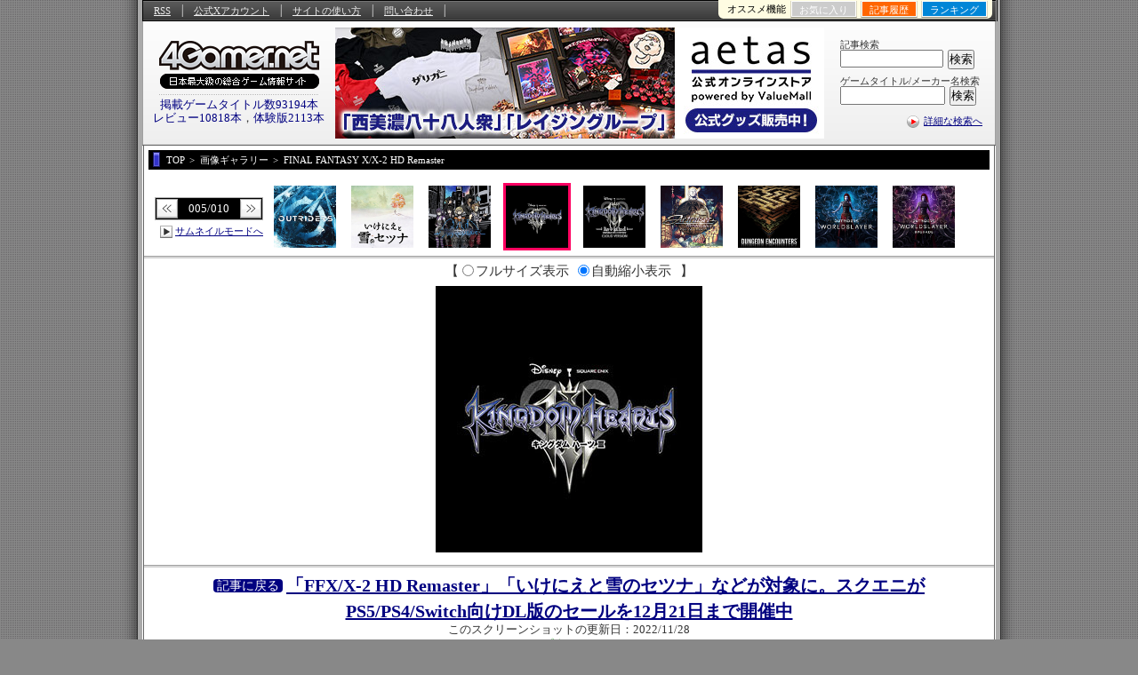

--- FILE ---
content_type: text/html
request_url: https://www.4gamer.net/games/284/G028474/20221128076/screenshot.html?num=003
body_size: 12596
content:
<!DOCTYPE html>
<html lang="ja">
<head>
<meta charset="EUC-JP">
<meta http-equiv="content-language" content="ja" />
<meta http-equiv="content-style-type" content="text/css" />
<meta http-equiv="content-script-type" content="text/javascript" />
<!-- META -->
<meta name="robots" content="index, follow" />
<meta name="bingbot" content="index, follow, max-snippet:-1, max-image-preview:large, max-video-preview:-1" />
<meta name="googlebot" content="index, follow, max-snippet:-1, max-image-preview:large, max-video-preview:-1" />
<meta name="author" content="Aetas Inc." />
<link rel="alternate" type="application/rss+xml" title="4Gamer.net" href="https://www.4gamer.net/rss/index.xml">
<link rev="made" href="https://www.4gamer.net/secure/mail/form.php" />
<meta name="referrer" content="unsafe-url">
<meta property="og:locale" content="ja_JP">
<meta property="og:site_name" content="4Gamer.net">
<!-- META -->
<!-- MEDIA -->
<script type="text/javascript">
libLAYOUT={
	Version: "1.0",
	target: 'SS_NEWS',
	'SS_NEWS': {
		default:{
		 },
		pc:{},
	},
	Library: "libLAYOUT",
}
</script>
<!-- COMMON LAYOUT MANAGER -->
<script type="text/javascript">
manageLAYOUT={
	Version: "1.0",
	manage: {
		'APPENDLINK': {
			'記事下バナー_HW' :{status:'active',cond_count:'force',adservice:'polymorphic',adsite:'SP4G',ad:'7fef93dd2ebc6e6296b2eaedbb4bad11'},
			'記事下バナー_CS' :{status:'off',cond_count:'default',adservice:'polymorphic',adsite:'SP4G',ad:'7fef93dd2ebc6e623476537f6bf69269'},
			'記事下バナー_SP' :{status:'off',cond_count:'default',adservice:'polymorphic',adsite:'SP4G',ad:'7fef93dd2ebc6e62e566cac0e2d57598'},
			'記事下バナー_PC' :{status:'off',cond_count:'default',adservice:'polymorphic',adsite:'SP4G',ad:'7fef93dd2ebc6e62906dcd8428c5c023'},
			'記事下バナー_ALL' :{status:'active',cond_count:'force',adservice:'polymorphic',adsite:'SP4G',ad:'7fef93dd2ebc6e626c7758a01b0c63da'}
		},
		'DISCOVERYBOX': {
			'SP記事下ディスカバリー・ボックス' :{status:'off',cond_count:'default',adservice:'polymorphic',adsite:'SP4G',ad:'9a1a06fad6e4002bf25c656826d40d87'},
			'SP記事下ディスカバリー・ボックス_02' :{status:'off',cond_count:'default',adservice:'polymorphic',adsite:'SP4G',ad:'9a1a06fad6e4002b820407f5344db526'}
		}
	},
	Library: "manageLAYOUT",
}
</script>

<link rel="stylesheet" type="text/css" media="screen,print" href="/css/common_screenshot.css" />
<meta http-equiv="X-UA-Compatible" content="IE=edge"/>
<script type="text/javascript" src="https://img.polymorphicads.jp/api/polyAds.js"></script>
<script language='javascript'>
try{
	if( navigator.userAgent.indexOf('PlayStation 4')  > -1){
		document.writeln('<meta name="viewport" content="width=1024,initial-scale=1.00" />');
	}
	if( navigator.userAgent.match(/(iPad|iPhone|Android)/) ){
		document.writeln('<link rel="stylesheet" type="text/css" media="screen,print" href="/css/PC-device_autofit.css" />');
	}
}catch(e){
	;
}
</script>

<script type="text/javascript" src="/js/4g.js"></script>
<script language="javascript" type="text/javascript">
// SS BUILD META
manageSS={
	Version: "1.0",
	template_version: "V2",
	meta_control: "SSI AUTOGEN",
	media:"NEWS",
	id:"20221128076",
	path:"/games/284/G028474/20221128076/",
	base_url:"https://www.4gamer.net/games/284/G028474/20221128076/",
	url:"https://www.4gamer.net/games/284/G028474/20221128076/screenshot.html",
	utf8_encode:{
		meta_title: "%E3%80%8CFFX%2FX-2%20HD%20Remaster%E3%80%8D%E3%80%8C%E3%81%84%E3%81%91%E3%81%AB%E3%81%88%E3%81%A8%E9%9B%AA%E3%81%AE%E3%82%BB%E3%83%84%E3%83%8A%E3%80%8D%E3%81%AA%E3%81%A9%E3%81%8C%E5%AF%BE%E8%B1%A1%E3%81%AB%E3%80%82%E3%82%B9%E3%82%AF%E3%82%A8%E3%83%8B%E3%81%8CPS5%2FPS4%2FSwitch%E5%90%91%E3%81%91DL%E7%89%88%E3%81%AE%E3%82%BB%E3%83%BC%E3%83%AB%E3%82%9212%E6%9C%8821%E6%97%A5%E3%81%BE%E3%81%A7%E9%96%8B%E5%82%AC%E4%B8%AD",
		meta_rawtitle: "%E3%80%8CFFX%2FX-2%20HD%20Remaster%E3%80%8D%E3%80%8C%E3%81%84%E3%81%91%E3%81%AB%E3%81%88%E3%81%A8%E9%9B%AA%E3%81%AE%E3%82%BB%E3%83%84%E3%83%8A%E3%80%8D%E3%81%AA%E3%81%A9%E3%81%8C%E5%AF%BE%E8%B1%A1%E3%81%AB%E3%80%82%E3%82%B9%E3%82%AF%E3%82%A8%E3%83%8B%E3%81%8CPS5%2FPS4%2FSwitch%E5%90%91%E3%81%91DL%E7%89%88%E3%81%AE%E3%82%BB%E3%83%BC%E3%83%AB%E3%82%9212%E6%9C%8821%E6%97%A5%E3%81%BE%E3%81%A7%E9%96%8B%E5%82%AC%E4%B8%AD",
		title: "%E3%80%8CFFX%2FX-2%20HD%20Remaster%E3%80%8D%E3%80%8C%E3%81%84%E3%81%91%E3%81%AB%E3%81%88%E3%81%A8%E9%9B%AA%E3%81%AE%E3%82%BB%E3%83%84%E3%83%8A%E3%80%8D%E3%81%AA%E3%81%A9%E3%81%8C%E5%AF%BE%E8%B1%A1%E3%81%AB%E3%80%82%E3%82%B9%E3%82%AF%E3%82%A8%E3%83%8B%E3%81%8CPS5%2FPS4%2FSwitch%E5%90%91%E3%81%91DL%E7%89%88%E3%81%AE%E3%82%BB%E3%83%BC%E3%83%AB%E3%82%9212%E6%9C%8821%E6%97%A5%E3%81%BE%E3%81%A7%E9%96%8B%E5%82%AC%E4%B8%AD",
		meta_keywords: "%E7%94%BB%E5%83%8F%E3%82%AE%E3%83%A3%E3%83%A9%E3%83%AA%E3%83%BC%3A10%E6%9E%9A%20%2C%20%E8%A8%98%E4%BA%8B%E7%A8%AE%E5%88%A5%3A%E3%83%8B%E3%83%A5%E3%83%BC%E3%82%B9%20%2C%20%E8%A8%98%E4%BA%8B%E7%A8%AE%E5%88%A5%3A%E3%82%BB%E3%83%BC%E3%83%AB%E6%83%85%E5%A0%B1%20%2C%20%E6%8E%B2%E8%BC%89%E6%97%A5%3A2022%2F11%2F28%2018%3A45%20%2C%20%E3%83%97%E3%83%A9%E3%83%83%E3%83%88%E3%83%95%E3%82%A9%E3%83%BC%E3%83%A0%3APS5%20%2C%20%E3%83%97%E3%83%A9%E3%83%83%E3%83%88%E3%83%95%E3%82%A9%E3%83%BC%E3%83%A0%3APS4%20%2C%20%E3%83%97%E3%83%A9%E3%83%83%E3%83%88%E3%83%95%E3%82%A9%E3%83%BC%E3%83%A0%3ANintendo%20Switch%20%2C%20%E3%82%B8%E3%83%A3%E3%83%B3%E3%83%AB%3ARPG%20%2C%20PS4%3AFINAL%20FANTASY%20X%2FX-2%20HD%20Remaster%20%2C%20Nintendo%20Switch%3AFINAL%20FANTASY%20X%2FX-2%20HD%20Remaster%20%2C%20PS5%3AOUTRIDERS%20%2C%20PS4%3AOUTRIDERS%20%2C%20PS4%3A%E3%81%84%E3%81%91%E3%81%AB%E3%81%88%E3%81%A8%E9%9B%AA%E3%81%AE%E3%82%BB%E3%83%84%E3%83%8A%20%2C%20FF10%20HD%20%2C%20FFX%20HD%20%2C%20FINAL%20FANTASY%20X%20%2C%20FINALFANTASYX%20%2C%20FINALFANTASY%20X%20%2C%20%E3%82%B7%E3%83%AA%E3%83%BC%E3%82%BA%3A%E3%83%95%E3%82%A1%E3%82%A4%E3%83%8A%E3%83%AB%E3%83%95%E3%82%A1%E3%83%B3%E3%82%BF%E3%82%B8%E3%83%BC%20%2C%20%E7%B7%A8%E9%9B%86%E9%83%A8%3A%E7%B0%97%E5%B3%B6",
	},
	meta: {
		author: "Aetas Inc.",
		help: "http://www.4gamer.net/words/004/W00464/",
	},
	twitter: {
		card: "summary_large_image",
		site: "@4GamerNews",
		type: "article",
	},
	screenshot:[
{	num:"001",	file:"001.jpg",	tnfile:"001.jpg",	width:"1200",	height:"630",	size:"220KB",	date:"2022/11/28",},
{	num:"010",	file:"010.jpg",	tnfile:"010.jpg",	width:"300",	height:"300",	size:"87KB",	date:"2022/11/28",},
{	num:"005",	file:"005.jpg",	tnfile:"005.jpg",	width:"300",	height:"300",	size:"41KB",	date:"2022/11/28",},
{	num:"006",	file:"006.jpg",	tnfile:"006.jpg",	width:"300",	height:"300",	size:"81KB",	date:"2022/11/28",},
{	num:"003",	file:"003.jpg",	tnfile:"003.jpg",	width:"300",	height:"300",	size:"37KB",	date:"2022/11/28",},
{	num:"004",	file:"004.jpg",	tnfile:"004.jpg",	width:"300",	height:"300",	size:"43KB",	date:"2022/11/28",},
{	num:"007",	file:"007.jpg",	tnfile:"007.jpg",	width:"300",	height:"300",	size:"89KB",	date:"2022/11/28",},
{	num:"008",	file:"008.jpg",	tnfile:"008.jpg",	width:"300",	height:"300",	size:"62KB",	date:"2022/11/28",},
{	num:"011",	file:"011.jpg",	tnfile:"011.jpg",	width:"300",	height:"300",	size:"74KB",	date:"2022/11/28",},
{	num:"012",	file:"012.jpg",	tnfile:"012.jpg",	width:"300",	height:"300",	size:"77KB",	date:"2022/11/28",}
	],
	Library: "manageSS",
}
</script>


<!-- AUTOGEN(003) -->
<title>画像ギャラリー No.003 | 「FFX/X-2 HD Remaster」「いけにえと雪のセツナ」などが対象に。スクエニがPS5/PS4/Switch向けDL版のセールを12月21日まで開催中</title>
<link rel="canonical" href="https://www.4gamer.net/games/284/G028474/20221128076/screenshot.html?num=003">
<meta name="description" content="コンテンツの拡大画像 No.003 | 「FFX/X-2 HD Remaster」「いけにえと雪のセツナ」などが対象に。スクエニがPS5/PS4/Switch向けDL版のセールを12月21日まで開催中">
<meta name="keywords" content="記事種別: 拡大画像 , 画像ギャラリー: No.003 , 記事種別:ニュース , 記事種別:セール情報 , 掲載日:2022/11/28 18:45 , プラットフォーム:PS5 , プラットフォーム:PS4 , プラットフォーム:Nintendo Switch , ジャンル:RPG , PS4:FINAL FANTASY X/X-2 HD Remaster , Nintendo Switch:FINAL FANTASY X/X-2 HD Remaster , PS5:OUTRIDERS , PS4:OUTRIDERS , PS4:いけにえと雪のセツナ , FF10 HD , FFX HD , FINAL FANTASY X , FINALFANTASYX , FINALFANTASY X , シリーズ:ファイナルファンタジー , 編集部:簗島">
<meta property="og:type" content="article">
<meta property="og:url" content="https://www.4gamer.net/games/284/G028474/20221128076/screenshot.html?num=003">
<meta property="og:title" content="画像ギャラリー No.003 | 「FFX/X-2 HD Remaster」「いけにえと雪のセツナ」などが対象に。スクエニがPS5/PS4/Switch向けDL版のセールを12月21日まで開催中">
<meta property="og:description" content="コンテンツの拡大画像 No.003 | 「FFX/X-2 HD Remaster」「いけにえと雪のセツナ」などが対象に。スクエニがPS5/PS4/Switch向けDL版のセールを12月21日まで開催中">
<meta property="og:image" content="https://www.4gamer.net/games/284/G028474/20221128076/SS/003.jpg">
<meta name="twitter:site" content="@4GamerNews">
<meta name="twitter:card" content="summary_large_image">
<!-- AUTOGEN(003/END) -->

<!-- SS BUILD META -->
<link rev="made" href="https://www.4gamer.net/secure/mail/form.php" />
<meta name="referrer" content="unsafe-url">
<meta property="og:locale" content="ja_JP">
<meta property="og:site_name" content="4Gamer.net">
<script language="javascript" type="text/javascript">
try{
	libSS.buildMeta();
}catch(e){
	lib4g.log("libSS:"+e);
}
</script>
<noscript>
<style>
ul.navi {
    display: none;
}
ul.thumbs {
    display: none;
}
img#SSBIG {
    display: none;
}
div#SS_thumbs {
    display: none;
}
</style>
</noscript>
<!-- SS BUILD META -->
</head>
<body id="SSBODY" data-build-type="SS" data-build-version="V2" class="SS V2">
<script>
try{
		var CONTENTSDATA = {media:"NEWS",id:"20221128076",cat:"ニュース",name:"「FFX/X-2 HD Remaster」「いけにえと雪のセツナ」などが対象に。スクエニがPS5/PS4/Switch向けDL版のセールを12月21日まで開催中",url:"/games/284/G028474/20221128076/",path_alias:"",kiwadoi:0,rel_cid:"G028474",rel_subcid:"G028474,G043390,G049641,G046451,G030637,G036854,G053986,G053987,G022018,G059945",tag_ids:"	TG004	P00026	W00002	G028474	G043390	G049641	TS027	G046451	G030637	G036854	G053986	G053987	G022018	TS024	G059945	TS026	TN001	TN027	W01227	",site:"",package:"",package2:"",s_icon:"",subpage:"",subpage_index:""};
}catch(e){
	;
}
</script>

<script type="application/ld+json" data-ld="items" data-json-type="Screenshots">
{
	"@context":"https://schema.org",
	"@type":"ItemList",
	"itemListElement":[
		{
			"@type":"ListItem",
			"position":1,
			"name":"画像ギャラリー No.001 | 「FFX/X-2 HD Remaster」「いけにえと雪のセツナ」などが対象に。スクエニがPS5/PS4/Switch向けDL版のセールを12月21日まで開催中",
			"url":"https://www.4gamer.net/games/284/G028474/20221128076/screenshot.html?num=001"
		},		{
			"@type":"ListItem",
			"position":2,
			"name":"画像ギャラリー No.010 | 「FFX/X-2 HD Remaster」「いけにえと雪のセツナ」などが対象に。スクエニがPS5/PS4/Switch向けDL版のセールを12月21日まで開催中",
			"url":"https://www.4gamer.net/games/284/G028474/20221128076/screenshot.html?num=010"
		},		{
			"@type":"ListItem",
			"position":3,
			"name":"画像ギャラリー No.005 | 「FFX/X-2 HD Remaster」「いけにえと雪のセツナ」などが対象に。スクエニがPS5/PS4/Switch向けDL版のセールを12月21日まで開催中",
			"url":"https://www.4gamer.net/games/284/G028474/20221128076/screenshot.html?num=005"
		},		{
			"@type":"ListItem",
			"position":4,
			"name":"画像ギャラリー No.006 | 「FFX/X-2 HD Remaster」「いけにえと雪のセツナ」などが対象に。スクエニがPS5/PS4/Switch向けDL版のセールを12月21日まで開催中",
			"url":"https://www.4gamer.net/games/284/G028474/20221128076/screenshot.html?num=006"
		},		{
			"@type":"ListItem",
			"position":5,
			"name":"画像ギャラリー No.003 | 「FFX/X-2 HD Remaster」「いけにえと雪のセツナ」などが対象に。スクエニがPS5/PS4/Switch向けDL版のセールを12月21日まで開催中",
			"url":"https://www.4gamer.net/games/284/G028474/20221128076/screenshot.html?num=003"
		},		{
			"@type":"ListItem",
			"position":6,
			"name":"画像ギャラリー No.004 | 「FFX/X-2 HD Remaster」「いけにえと雪のセツナ」などが対象に。スクエニがPS5/PS4/Switch向けDL版のセールを12月21日まで開催中",
			"url":"https://www.4gamer.net/games/284/G028474/20221128076/screenshot.html?num=004"
		},		{
			"@type":"ListItem",
			"position":7,
			"name":"画像ギャラリー No.007 | 「FFX/X-2 HD Remaster」「いけにえと雪のセツナ」などが対象に。スクエニがPS5/PS4/Switch向けDL版のセールを12月21日まで開催中",
			"url":"https://www.4gamer.net/games/284/G028474/20221128076/screenshot.html?num=007"
		},		{
			"@type":"ListItem",
			"position":8,
			"name":"画像ギャラリー No.008 | 「FFX/X-2 HD Remaster」「いけにえと雪のセツナ」などが対象に。スクエニがPS5/PS4/Switch向けDL版のセールを12月21日まで開催中",
			"url":"https://www.4gamer.net/games/284/G028474/20221128076/screenshot.html?num=008"
		},		{
			"@type":"ListItem",
			"position":9,
			"name":"画像ギャラリー No.011 | 「FFX/X-2 HD Remaster」「いけにえと雪のセツナ」などが対象に。スクエニがPS5/PS4/Switch向けDL版のセールを12月21日まで開催中",
			"url":"https://www.4gamer.net/games/284/G028474/20221128076/screenshot.html?num=011"
		},		{
			"@type":"ListItem",
			"position":10,
			"name":"画像ギャラリー No.012 | 「FFX/X-2 HD Remaster」「いけにえと雪のセツナ」などが対象に。スクエニがPS5/PS4/Switch向けDL版のセールを12月21日まで開催中",
			"url":"https://www.4gamer.net/games/284/G028474/20221128076/screenshot.html?num=012"
		},		{
			"@type":"ListItem",
			"position":11,
			"name":"画像ギャラリー | 「FFX/X-2 HD Remaster」「いけにえと雪のセツナ」などが対象に。スクエニがPS5/PS4/Switch向けDL版のセールを12月21日まで開催中",
			"url":"https://www.4gamer.net/games/284/G028474/20221128076/screenshot.html?mode=thumbs"
		}
	]
}
</script>


<!--[if !IE]>↓全体の横幅を指定↓<![endif]-->
<div class="contents">

<!--[if !IE]>↓コンテンツエリア↓<![endif]-->
<div class="unit_contents">

	<!--[if !IE]>↓ヘッダー↓<![endif]-->
	<div class="header" id="SSHEADER">

		<!--[if !IE]>↓ユーティリティ（RSSなどのメニュー）＋ロゴ↓<![endif]-->
		<div class="unit_utility">

			<!--[if !IE]>↓ユーティリティ（RSSなどのメニュー）↓<![endif]-->
					<!--[if !IE]>↓検索↓<![endif]-->
		<dl class="search">

			<!--[if !IE]>↓ゲームタイトル/製品名検索↓<![endif]-->
			<dt>記事検索</dt>
			<!--[if !IE]>↓Google CSE Search Box Begins↓<![endif]-->
			<dd><form id="searchbox_008277887561957062446:paqn5nbl6hs" action="/script/search/google/" accept-charset="UTF-8"><input type="hidden" name="cx" value="008277887561957062446:paqn5nbl6hs" /><input type="hidden" name="cof" value="FORID:9" /><input name="q" id="q" type="text" class="google_search" /></dd>
			<dd><input type="submit" name="sa" value="検索" class="buttom" onClick="return SEARCH_google_check();" /></form><script type="text/javascript" src="https://www.google.com/coop/cse/brand?form=searchbox_008277887561957062446%3Apaqn5nbl6hs"></script></dd>
			<!--[if !IE]>↑Google CSE Search Box Ends↑<![endif]-->
			<!--[if !IE]>↑ゲームタイトル/製品名検索↑<![endif]-->


			<!--[if !IE]>↓ゲームタイトル/製品名検索↓<![endif]-->
			<dt>ゲームタイトル/メーカー名検索</dt>
			<dd><form method="post" action="/script/search/index.php?mode=title&start" accept-charset="UTF-8" id="SEARCH_mainform"><input type="text" name="word" class="form preword inputbox" /><div class="dummy_container DYNAMIC_BANNER SearchPreWord" data-banner="dynamic" data-banner-type="search_preword" data-banner-service="polymorphic" data-banner-sitename="SP4G" data-banner-frameid="0ca3c60fc403e37fe84b7ff02179de7d" data-banner-framename="検索プレワード"></div></dd>
			<dd><input type="hidden" name="menu" value="menu" class="form" /><input type="submit" name="SEARCH_submit" class="buttom buttom_title preword submit_button" value="検索" data-relation-id="SEARCH_mainform" /></form></dd>
			<script>
				try{
					libUI.BANNER.DYNAMIC.start('SearchPreWord','DIRECT');
				}catch(e){
					lib4g.log("PreWord:"+e);
				}
			</script>
			<!--[if !IE]>↑ゲームタイトル/製品名検索↑<![endif]-->

			<!--[if !IE]>↓検索ミドル↓<![endif]-->
			<dt class="search_middle"><img src="/image/icon_search_middle_v2.png" width="18" height="18" alt="詳細な検索へ" /><a href="/specials/search_middle/">詳細な検索へ</a></dt>
			<!--[if !IE]>↑検索ミドル↑<![endif]-->

		</dl>
		<!--[if !IE]>↑検索↑<![endif]-->


<!--[if !IE]>↓フラッグシップ記事内用↓<![endif]-->
<div class="ad_top"><script src="https://ad.poly.admatrix.jp/api/polyAdsLoader.js?adUnitId=63fc541cb28eaed65b99e59245736927&width=550&p=%7B%22testMode%22%3Afalse%2C%22safeFrame%22%3Afalse%7D" async data-banner-sitename="4G" data-banner-framename="フラッグシップバナー_記事_01"></script></div>
<!--[if !IE]>↑フラッグシップ記事内用↑<![endif]-->
			<!--[if !IE]>↑ユーティリティ（RSSなどのメニュー）↑<![endif]-->

			<!--[if !IE]>↓ロゴ↓<![endif]-->
			<div class="logo">
				<a href="https://www.4gamer.net/"><img src="/image/4gamer_logo.gif" width="180" height="54" alt="4Gamer.net" /></a><img src="/image/line_dotted_180.gif" width="180" height="1" alt="line" /><div id="HEAD_STRING"></div>
				<!--[if !IE]>↓表示スクリプト↓<![endif]-->
						<!--[if !IE]>↓表示スクリプト↓<![endif]-->
<SCRIPT LANGUAGE="JavaScript">
	function Head_rewrite(){
		try{
			var contents_count = document.getElementById('HEAD_STRING');

			contents_count.innerHTML = '<a href="/specials/search_middle/">掲載ゲームタイトル数93194本</a><br /><a href="/indextop/all_review.html">レビュー10818本</a>，<a href="/indextop/all_demo.html">体験版2113本</a>';
		}catch(e){
			//alert(e);
		}
	}

	Head_rewrite();

</SCRIPT>
		<!--[if !IE]>↑表示スクリプト↑<![endif]-->
				<!--[if !IE]>↑表示スクリプト↑<![endif]-->
			</div>
			<!--[if !IE]>↑ロゴ↑<![endif]-->

		</div>
		<!--[if !IE]>↑ユーティリティ（RSSなどのメニュー）＋ロゴ↑<![endif]-->

	<!--[if !IE]>↓Hottest Game Now（ロゴ横広告）↓<![endif]-->
	<!--[if !IE]>↓ユーティリティ↓<![endif]-->
<div class="V2_utility">

	<!--[if !IE]>↓基本メニュー↓<![endif]-->
	<ul class="utility">
		<li><a href="/rss/rss.shtml">RSS</a></li>
		<li><a href="https://x.com/4GamerNews" target="_blank">公式Xアカウント</a></li>
		<li><a href="/words/004/W00464/">サイトの使い方</a></li>
		<li><a href="https://www.4gamer.net/secure/mail/form.php" target="_blank">問い合わせ</a></li>
	</ul>
	<!--[if !IE]>↑基本メニュー↑<![endif]-->


	<!--[if !IE]>↓右上メニュー↓<![endif]-->
	<dl class="pickup_utility">
		<dt>オススメ機能</dt>
		<dd class="btn0"><a href="#twitter_comment" onClick="return TWITTER_click_all('-%404Gamer %404GamerNews OR %404GamerLive OR 4gamer OR 4gamers OR %23radigame OR %234gamer','','');"><img src="/image/icon_twitter_comment_all.gif" width="91" height="18" alt="Twitter" /></a></dd>
		<dd class="btn1" id="QUICK_BOOKMARK_button"><a href="#quick_bookmark" onClick="return QUICK_BOOKMARK_click();">お気に入り</a></dd>
		<dd class="btn2"><a href="/indextop/news_history.html">記事履歴</a></dd>
		<dd class="btn3"><a href="/indextop/index_weeklyranking.html">ランキング</a></dd>
	</dl>
	<!--[if !IE]>↑右上メニュー↑<![endif]-->


	<!--[if !IE]>↓QUICK BOOKMARK↓<![endif]-->
	<div id="QUICK_BOOKMARK_frame" onmouseout="QUICK_BOOKMARK_close(event);">

		<ul id="QUICK_BOOKMARK">
		</ul>

		<!--[if !IE]>↓機能説明へ↓<![endif]-->
		<div class="link"><a href="/games/000/G000000/FC20090911001/">「お気に入り機能」とは？</a></div>
		<!--[if !IE]>↑機能説明へ↑<![endif]-->

		<div class="bookmark_close"><a href="#" id="QUICK_BOOKMARK_close" onClick="return QUICK_BOOKMARK_click('CLOSE');">×閉じる</a></div>

	</div>
	<!--[if !IE]>↑QUICK BOOKMARK↑<![endif]-->


	<!--[if !IE]>↓Twitterコメント↓<![endif]-->
	<div id="TWITTER_frame" style="display:none;">

		<!--[if !IE]>↓ボタン↓<![endif]-->
		<div id="TWITTER_comment_button">
			<div class="comment"><strong>Twitterでつぶやく</strong></div>
			<ul class="menu">
				<li class="twitter_def"><a id="TWITTER_twit_1" href="#" target="_blank"><img src="/image/button_twitter_def.gif" width="243" height="43" alt="Twitterでつぶやく［見出し付き］" /></a></li>
				<li class="twitter_url"><a id="TWITTER_twit_2" href="#" target="_blank"><img src="/image/button_twitter_url.gif" width="243" height="43" alt="Twitterでつぶやく［URLのみ］" /></a></li>
			</ul>
		</div>
		<!--[if !IE]>↑ボタン↑<![endif]-->


		<div class="comment"><strong><span id="TWITTER_target">この記事への</span>Twitterでのコメント（α版）</strong></div>
		<div class="twitter_close close_top"><a href="#" id="TWITTER_close" onClick="return TWITTER_click('CLOSE');">×閉じる</a></div>
		<div style="display:none;" id="TWITTER_Search_script"></div>

		<ul id="TWITTER_Search_comment"></ul>

		<div class="twitter_official"><a href="http://twitter.com/4GamerNews" target="_blank"><img src="/image/button_twitter_4gbot.gif" width="243" height="31" alt="4Gamer公式Twitter botはこちら" /></a></div>
		<div class="twitter_close"><a href="#" id="TWITTER_close" onClick="return TWITTER_click('CLOSE');">×閉じる</a></div>

	</div>
	<!--[if !IE]>↑Twitterコメント↑<![endif]-->


<!--[if !IE]>↓OVERLAY SS↓<![endif]-->
<div id="OVERLAY_SS_area" style="display:none;"></div>

<div id="OVERLAY_SS_info" style="display:none;">
<ul>
<li class="box_1">URL:<input type="text" value="" id="OVERLAY_SS_url" onClick="select();"></li>
<li class="box_2"><div class="box_2_inner"><span id="OVERLAY_SS_width"></span>×<span id="OVERLAY_SS_height"></span>(<span id="OVERLAY_SS_ratio"></span>)</div></li>
<li class="box_3"><a href="./screenshot.html" target="_blank" id="OVERLAY_SS_goto">原寸表示/連続表示はこちら</a></li>
<li class="box_4"><a href="http://twitter.com/home" target="_blank" id="OVERLAY_SS_tweet"><img src="/image/icon_twitter_topsy_wide.gif" width="52" height="17" alt="tweet" />つぶやく</a></li>
</ul>
</div>

<div id="OVERLAY_SS_GRAY" onClick="OVERLAY_SS_close(event);"></div>
<!--[if !IE]>↑OVERLAY SS↑<![endif]-->


</div>
<!--[if !IE]>↑ユーティリティ↑<![endif]-->



	<!--[if !IE]>↑Hottest game Now（ロゴ横広告）↑<![endif]-->

	</div>
	<!--[if !IE]>↑ヘッダー↑<![endif]-->



	<!--↓パンくず↓-->
		<div class="bread_crumb" itemscope itemtype="http://schema.org/BreadcrumbList">
		<ul>
		<li itemprop="itemListElement" itemscope itemtype="http://schema.org/ListItem"><a href="/" itemprop="item"><span itemprop="name">TOP</span></a><meta itemprop="position" content="1"/></li>
		<li itemprop="itemListElement" itemscope itemtype="http://schema.org/ListItem"><a href="./screenshot.html?mode=thumbs" itemprop="item"><span itemprop="name">画像ギャラリー</span></a><meta itemprop="position" content="2"/></li>
		<li itemprop="itemListElement" itemscope itemtype="http://schema.org/ListItem"><a href="/games/284/G028474/" itemprop="item"><span itemprop="name">FINAL FANTASY X/X-2 HD Remaster</span></a><meta itemprop="position" content="2"/></li>
		</ul>
	</div>

	<!--↑パンくず↑-->


<!--↓Header AD↓-->
<style>
/* PC/SPのSS用のad module */
.screenshot.header_ad {
  width: 946px;
  margin: 0px auto 10px;
  box-sizing: border-box;
}
.screenshot.footer_ad {
  width: 946px;
  margin: auto;
  box-sizing: border-box;
}


</style>

<div class="screenshot header_ad">
</div>

<!--↑Header AD↑-->





	<!--[if !IE]>↓■■■拡大画像 中央カラム■■■↓<![endif]-->
	<div id="SS_normal" class="big_main_contents count_10">

		<!--[if !IE]>↓スクリーンショット ヘッダー↓<![endif]-->
		<div class="ss_header">

<NOSCRIPT>
<div style="text-align:left;margin:5px;">
<a href="https://www.4gamer.net/games/284/G028474/20221128076/screenshot.html?num=001"><img src="/games/284/G028474/20221128076/TN/001.jpg" height="70" alt="画像ギャラリー No.001 | 「FFX/X-2 HD Remaster」「いけにえと雪のセツナ」などが対象に。スクエニがPS5/PS4/Switch向けDL版のセールを12月21日まで開催中"></a>
<a href="https://www.4gamer.net/games/284/G028474/20221128076/screenshot.html?num=010"><img src="/games/284/G028474/20221128076/TN/010.jpg" height="70" alt="画像ギャラリー No.010 | 「FFX/X-2 HD Remaster」「いけにえと雪のセツナ」などが対象に。スクエニがPS5/PS4/Switch向けDL版のセールを12月21日まで開催中"></a>
<a href="https://www.4gamer.net/games/284/G028474/20221128076/screenshot.html?num=005"><img src="/games/284/G028474/20221128076/TN/005.jpg" height="70" alt="画像ギャラリー No.005 | 「FFX/X-2 HD Remaster」「いけにえと雪のセツナ」などが対象に。スクエニがPS5/PS4/Switch向けDL版のセールを12月21日まで開催中"></a>
<a href="https://www.4gamer.net/games/284/G028474/20221128076/screenshot.html?num=006"><img src="/games/284/G028474/20221128076/TN/006.jpg" height="70" alt="画像ギャラリー No.006 | 「FFX/X-2 HD Remaster」「いけにえと雪のセツナ」などが対象に。スクエニがPS5/PS4/Switch向けDL版のセールを12月21日まで開催中"></a>
<a href="https://www.4gamer.net/games/284/G028474/20221128076/screenshot.html?num=003"><img src="/games/284/G028474/20221128076/TN/003.jpg" height="70" alt="画像ギャラリー No.003 | 「FFX/X-2 HD Remaster」「いけにえと雪のセツナ」などが対象に。スクエニがPS5/PS4/Switch向けDL版のセールを12月21日まで開催中"></a>
<a href="https://www.4gamer.net/games/284/G028474/20221128076/screenshot.html?num=004"><img src="/games/284/G028474/20221128076/TN/004.jpg" height="70" alt="画像ギャラリー No.004 | 「FFX/X-2 HD Remaster」「いけにえと雪のセツナ」などが対象に。スクエニがPS5/PS4/Switch向けDL版のセールを12月21日まで開催中"></a>
<a href="https://www.4gamer.net/games/284/G028474/20221128076/screenshot.html?num=007"><img src="/games/284/G028474/20221128076/TN/007.jpg" height="70" alt="画像ギャラリー No.007 | 「FFX/X-2 HD Remaster」「いけにえと雪のセツナ」などが対象に。スクエニがPS5/PS4/Switch向けDL版のセールを12月21日まで開催中"></a>
<a href="https://www.4gamer.net/games/284/G028474/20221128076/screenshot.html?num=008"><img src="/games/284/G028474/20221128076/TN/008.jpg" height="70" alt="画像ギャラリー No.008 | 「FFX/X-2 HD Remaster」「いけにえと雪のセツナ」などが対象に。スクエニがPS5/PS4/Switch向けDL版のセールを12月21日まで開催中"></a>
<a href="https://www.4gamer.net/games/284/G028474/20221128076/screenshot.html?num=011"><img src="/games/284/G028474/20221128076/TN/011.jpg" height="70" alt="画像ギャラリー No.011 | 「FFX/X-2 HD Remaster」「いけにえと雪のセツナ」などが対象に。スクエニがPS5/PS4/Switch向けDL版のセールを12月21日まで開催中"></a>
<a href="https://www.4gamer.net/games/284/G028474/20221128076/screenshot.html?num=012"><img src="/games/284/G028474/20221128076/TN/012.jpg" height="70" alt="画像ギャラリー No.012 | 「FFX/X-2 HD Remaster」「いけにえと雪のセツナ」などが対象に。スクエニがPS5/PS4/Switch向けDL版のセールを12月21日まで開催中"></a>

</div>
<hr>

</NOSCRIPT>


			<!--[if !IE]>↓ナビゲーション↓<![endif]-->
			<ul class="navi">

				<!--[if !IE]>↓ページング↓<![endif]-->
				<li>
					<ul class="paging">
						<li class="preview"><a href="#" onClick="return SCREENSHOT_move(-1,'SELECT');"><img src="/image/button_ss_prev.gif" width="24" height="22" alt="前のページへ" /></a></li>
						<li class="next"><a href="#" onClick="return SCREENSHOT_move(+1,'SELECT');"><img src="/image/button_ss_next.gif" width="24" height="22" alt="次のページへ" /></a></li>
						<li class="pages"><span id="SSNUMBER_1">000</span>/010</li>
					</ul>
				</li>
				<!--[if !IE]>↑ページング↑<![endif]-->

				<!--[if !IE]>↓サムネイルモード↓<![endif]-->
				<li class="change_mode">
					<a href="#" onClick="return SCREENSHOT_switch('thumbs');"><img src="/image/button_ss_thumbs.gif" width="14" height="14" alt="サムネイルモードへ" /></a>
					<a href="#" onClick="return SCREENSHOT_switch('thumbs');">サムネイルモードへ</a>
				</li>
				<!--[if !IE]>↑サムネイルモード↑<![endif]-->

			</ul>
			<!--[if !IE]>↑ナビゲーション↑<![endif]-->


			<!--[if !IE]>↓サムネイル6件↓<![endif]-->
			<!--[if !IE]>↓サムネイルの一覧から，選択中のサムネイル＋前1件＋先4件の，計6件を表示（style="display:inline;"）↓<![endif]-->
			<!--[if !IE]>↓表示しているサムネイルの2件目を，<li class="select">に↓<![endif]-->
			<ul class="thumbs">

				<!--[if !IE]>↓SS 1件↓<![endif]-->
				<li style="display:none;" id="SSTHUMB_001"><a href="/games/284/G028474/20221128076/SS/001.jpg" onClick="return SCREENSHOT_select('001','001');" onDblClick="return SCREENSHOT_select('001','001');"><img src="/image/img_ss_loading.gif" height="70" loading="lazy" alt="画像ギャラリー No.001 | 「FFX/X-2 HD Remaster」「いけにえと雪のセツナ」などが対象に。スクエニがPS5/PS4/Switch向けDL版のセールを12月21日まで開催中" id="SSTHUMB_IMAGE_001"/></a></li>
				<!--[if !IE]>↑SS 1件↑<![endif]-->
				<!--[if !IE]>↓SS 1件↓<![endif]-->
				<li style="display:none;" id="SSTHUMB_010"><a href="/games/284/G028474/20221128076/SS/010.jpg" onClick="return SCREENSHOT_select('010','010');" onDblClick="return SCREENSHOT_select('010','010');"><img src="/image/img_ss_loading.gif" height="70" loading="lazy" alt="画像ギャラリー No.010 | 「FFX/X-2 HD Remaster」「いけにえと雪のセツナ」などが対象に。スクエニがPS5/PS4/Switch向けDL版のセールを12月21日まで開催中" id="SSTHUMB_IMAGE_010"/></a></li>
				<!--[if !IE]>↑SS 1件↑<![endif]-->
				<!--[if !IE]>↓SS 1件↓<![endif]-->
				<li style="display:none;" id="SSTHUMB_005"><a href="/games/284/G028474/20221128076/SS/005.jpg" onClick="return SCREENSHOT_select('005','005');" onDblClick="return SCREENSHOT_select('005','005');"><img src="/image/img_ss_loading.gif" height="70" loading="lazy" alt="画像ギャラリー No.005 | 「FFX/X-2 HD Remaster」「いけにえと雪のセツナ」などが対象に。スクエニがPS5/PS4/Switch向けDL版のセールを12月21日まで開催中" id="SSTHUMB_IMAGE_005"/></a></li>
				<!--[if !IE]>↑SS 1件↑<![endif]-->
				<!--[if !IE]>↓SS 1件↓<![endif]-->
				<li style="display:none;" id="SSTHUMB_006"><a href="/games/284/G028474/20221128076/SS/006.jpg" onClick="return SCREENSHOT_select('006','006');" onDblClick="return SCREENSHOT_select('006','006');"><img src="/image/img_ss_loading.gif" height="70" loading="lazy" alt="画像ギャラリー No.006 | 「FFX/X-2 HD Remaster」「いけにえと雪のセツナ」などが対象に。スクエニがPS5/PS4/Switch向けDL版のセールを12月21日まで開催中" id="SSTHUMB_IMAGE_006"/></a></li>
				<!--[if !IE]>↑SS 1件↑<![endif]-->
				<!--[if !IE]>↓SS 1件↓<![endif]-->
				<li style="display:none;" id="SSTHUMB_003"><a href="/games/284/G028474/20221128076/SS/003.jpg" onClick="return SCREENSHOT_select('003','003');" onDblClick="return SCREENSHOT_select('003','003');"><img src="/image/img_ss_loading.gif" height="70" loading="lazy" alt="画像ギャラリー No.003 | 「FFX/X-2 HD Remaster」「いけにえと雪のセツナ」などが対象に。スクエニがPS5/PS4/Switch向けDL版のセールを12月21日まで開催中" id="SSTHUMB_IMAGE_003"/></a></li>
				<!--[if !IE]>↑SS 1件↑<![endif]-->
				<!--[if !IE]>↓SS 1件↓<![endif]-->
				<li style="display:none;" id="SSTHUMB_004"><a href="/games/284/G028474/20221128076/SS/004.jpg" onClick="return SCREENSHOT_select('004','004');" onDblClick="return SCREENSHOT_select('004','004');"><img src="/image/img_ss_loading.gif" height="70" loading="lazy" alt="画像ギャラリー No.004 | 「FFX/X-2 HD Remaster」「いけにえと雪のセツナ」などが対象に。スクエニがPS5/PS4/Switch向けDL版のセールを12月21日まで開催中" id="SSTHUMB_IMAGE_004"/></a></li>
				<!--[if !IE]>↑SS 1件↑<![endif]-->
				<!--[if !IE]>↓SS 1件↓<![endif]-->
				<li style="display:none;" id="SSTHUMB_007"><a href="/games/284/G028474/20221128076/SS/007.jpg" onClick="return SCREENSHOT_select('007','007');" onDblClick="return SCREENSHOT_select('007','007');"><img src="/image/img_ss_loading.gif" height="70" loading="lazy" alt="画像ギャラリー No.007 | 「FFX/X-2 HD Remaster」「いけにえと雪のセツナ」などが対象に。スクエニがPS5/PS4/Switch向けDL版のセールを12月21日まで開催中" id="SSTHUMB_IMAGE_007"/></a></li>
				<!--[if !IE]>↑SS 1件↑<![endif]-->
				<!--[if !IE]>↓SS 1件↓<![endif]-->
				<li style="display:none;" id="SSTHUMB_008"><a href="/games/284/G028474/20221128076/SS/008.jpg" onClick="return SCREENSHOT_select('008','008');" onDblClick="return SCREENSHOT_select('008','008');"><img src="/image/img_ss_loading.gif" height="70" loading="lazy" alt="画像ギャラリー No.008 | 「FFX/X-2 HD Remaster」「いけにえと雪のセツナ」などが対象に。スクエニがPS5/PS4/Switch向けDL版のセールを12月21日まで開催中" id="SSTHUMB_IMAGE_008"/></a></li>
				<!--[if !IE]>↑SS 1件↑<![endif]-->
				<!--[if !IE]>↓SS 1件↓<![endif]-->
				<li style="display:none;" id="SSTHUMB_011"><a href="/games/284/G028474/20221128076/SS/011.jpg" onClick="return SCREENSHOT_select('011','011');" onDblClick="return SCREENSHOT_select('011','011');"><img src="/image/img_ss_loading.gif" height="70" loading="lazy" alt="画像ギャラリー No.011 | 「FFX/X-2 HD Remaster」「いけにえと雪のセツナ」などが対象に。スクエニがPS5/PS4/Switch向けDL版のセールを12月21日まで開催中" id="SSTHUMB_IMAGE_011"/></a></li>
				<!--[if !IE]>↑SS 1件↑<![endif]-->
				<!--[if !IE]>↓SS 1件↓<![endif]-->
				<li style="display:none;" id="SSTHUMB_012"><a href="/games/284/G028474/20221128076/SS/012.jpg" onClick="return SCREENSHOT_select('012','012');" onDblClick="return SCREENSHOT_select('012','012');"><img src="/image/img_ss_loading.gif" height="70" loading="lazy" alt="画像ギャラリー No.012 | 「FFX/X-2 HD Remaster」「いけにえと雪のセツナ」などが対象に。スクエニがPS5/PS4/Switch向けDL版のセールを12月21日まで開催中" id="SSTHUMB_IMAGE_012"/></a></li>
				<!--[if !IE]>↑SS 1件↑<![endif]-->


			</ul>
			<!--[if !IE]>↑サムネイル6件↑<![endif]-->

		</div>
		<!--[if !IE]>↑スクリーンショット ヘッダー↑<![endif]-->



		<!--[if !IE]>↓■■■スクリーンショット 拡大画像■■■↓<![endif]-->
		<div class="ss_container">
				<!--[if !IE]>↓サイズ変更↓<![endif]-->
				<div class="change_size">
				【
					<input type="radio" onClick="return SCREENSHOT_fullsize('full');" name="change_size" value="full" class="radio" id="SS_change_size_full"/><span>フルサイズ表示</span>
					<input type="radio" onClick="return SCREENSHOT_fullsize('auto');" name="change_size" value="auto" class="radio" id="SS_change_size_auto"/><span>自動縮小表示</span>
				】
				</div>
				<!--[if !IE]>↑サイズ変更↑<![endif]-->

			<!--[if !IE]>↓ここにNOSCRIPT時のスクリーンショットの拡大画像が入る↓<![endif]-->
<noscript>

<!-- AUTOGEN(003) -->
<div class="noscript_image_container">
	<img src="https://www.4gamer.net/games/284/G028474/20221128076/SS/003.jpg" alt="画像ギャラリー No.003 | 「FFX/X-2 HD Remaster」「いけにえと雪のセツナ」などが対象に。スクエニがPS5/PS4/Switch向けDL版のセールを12月21日まで開催中" title="画像ギャラリー No.003 | 「FFX/X-2 HD Remaster」「いけにえと雪のセツナ」などが対象に。スクエニがPS5/PS4/Switch向けDL版のセールを12月21日まで開催中" style="max-width:100%;">
</div>
<!-- AUTOGEN(003/END) -->

</noscript>
			<!--[if !IE]>↑ここにNOSCRIPT時のスクリーンショット一覧が入る　ここまで↑<![endif]-->

			<!--[if !IE]>↓ここにスクリーンショットの拡大画像が入る↓<![endif]-->
			<a href="#" onClick="return SCREENSHOT_move('move','SELECT');"><img src="/image/img_ss_loading.gif" alt="image" id="SSBIG" loading="lazy"/></a>
			<!--[if !IE]>↑ここにスクリーンショット一覧が入る　ここまで↑<![endif]-->
		</div>
		<!--[if !IE]>↑■■■スクリーンショット 拡大画像■■■↑<![endif]-->


		<!--[if !IE]>↓スクリーンショット フッター↓<![endif]-->
		<div class="ss_footer">

			<!--[if !IE]>↓タイトル↓<![endif]-->
			<h1><a href="./">「FFX/X-2 HD Remaster」「いけにえと雪のセツナ」などが対象に。スクエニがPS5/PS4/Switch向けDL版のセールを12月21日まで開催中</a></h1>
			<!--[if !IE]>↑タイトル↑<![endif]-->

			<!--[if !IE]>↓更新日↓<![endif]-->
			<p class="date" id="SS_FILEDATE">掲載日：2022/11/28 18:45</p>
			<!--[if !IE]>↑更新日↑<![endif]-->

			<!--[if !IE]>↓画像情報↓<![endif]-->
			<p class="info" id="SS_FILEINFO">&nbsp;</p>
			<!--[if !IE]>↑画像情報↑<![endif]-->

			<!--[if !IE]>↓ページング↓<![endif]-->
			<ul class="paging">
				<li class="preview"><a href="#" onClick="return SCREENSHOT_move(-1,'SELECT');"><img src="/image/button_ss_prev.gif" width="24" height="22" alt="前のページへ" /></a></li>
				<li class="next"><a href="#" onClick="return SCREENSHOT_move(+1,'SELECT');"><img src="/image/button_ss_next.gif" width="24" height="22" alt="次のページへ" /></a></li>
				<li class="pages"><span id="SSNUMBER_2">000</span>/010</li>
			</ul>
			<!--[if !IE]>↑ページング↑<![endif]-->

			<!--[if !IE]>↓ページのURL↓<![endif]-->
			<div class="title_info">
				<span>このページのURL：</span><input type="text" onClick="select();" value='https://www.4gamer.net/games/284/G028474/20221128076/screenshot.html' id="SSURL"/>
			</div>
			<!--[if !IE]>↑ページのURL↑<![endif]-->
		</div>
		<!--[if !IE]>↑スクリーンショット フッター↑<![endif]-->

	</div>
	<!--[if !IE]>↑■■■拡大画像 中央カラム■■■↑<![endif]-->







	<!--[if !IE]>↓■■■サムネイル表示 中央カラム■■■↓<![endif]-->
	<div id="SS_thumbs" class="thumbs_main_contents count_10">

		<!--[if !IE]>↓スクリーンショット ヘッダー↓<![endif]-->
		<div class="ss_header">

			<!--[if !IE]>↓タイトル↓<![endif]-->
			<h1><a href="./">「FFX/X-2 HD Remaster」「いけにえと雪のセツナ」などが対象に。スクエニがPS5/PS4/Switch向けDL版のセールを12月21日まで開催中</a></h1>
			<!--[if !IE]>↑タイトル↑<![endif]-->

			<!--[if !IE]>↓最終更新日時↓<![endif]-->
			<p class="date">このページの最終更新日：2022/11/28 18:45</p>
			<!--[if !IE]>↑最終更新日時↑<![endif]-->

			<!--[if !IE]>↓ページング↓<![endif]-->
			<ul class="paging">
				<li class="preview"><a href="#Before" onClick="return SCREENSHOT_movePage('',-1);"><img src="/image/button_ss_prev.gif" width="24" height="22" alt="前のページへ" /></a></li>
				<li class="next"><a href="#Next" onClick="return SCREENSHOT_movePage('',+1);"><img src="/image/button_ss_next.gif" width="24" height="22" alt="次のページへ" /></a></li>
				<li class="pages">Pages:<span id="SSPAGE"></span><span>（<span id="SSPAGERANGE"></span>&nbsp;全10枚）</span></li>
			</ul>
			<!--[if !IE]>↑ページング↑<![endif]-->

			<!--[if !IE]>↓モード変更↓<![endif]-->
			<ul>
				<li class="change_mode">
					<a href="#" onClick="return SCREENSHOT_switch('normal');"><img src="/image/button_ss_thumbs.gif" width="14" height="14" alt="拡大画像モードへ" /></a>
					<a href="#" onClick="return SCREENSHOT_switch('normal');">拡大画像モードへ</a>
				</li>
			</ul>
			<!--[if !IE]>↑モード変更↑<![endif]-->

		</div>
		<!--[if !IE]>↑スクリーンショット ヘッダー↑<![endif]-->



		<!--[if !IE]>↓■■■スクリーンショット一覧 サムネイル表示■■■↓<![endif]-->
		<div class="ss_container" id="SSTHUMBS">
Now Loading...
		</div>
		<!--[if !IE]>↑■■■スクリーンショット一覧 サムネイル表示■■■↑<![endif]-->



		<!--[if !IE]>↓スクリーンショット フッター↓<![endif]-->
		<div class="ss_footer">

			<!--[if !IE]>↓ページング↓<![endif]-->
			<ul class="paging">
				<li class="preview"><a href="#Before" onClick="return SCREENSHOT_movePage('',-1);"><img src="/image/button_ss_prev.gif" width="24" height="22" alt="前のページへ" /></a></li>
				<li class="next"><a href="#Next" onClick="return SCREENSHOT_movePage('',+1);"><img src="/image/button_ss_next.gif" width="24" height="22" alt="次のページへ" /></a></li>
				<li class="pages">Pages:<span id="SSPAGE2"></span><span>（<span id="SSPAGERANGE2"></span>&nbsp;全10枚）</span></li>
			</ul>
			<!--[if !IE]>↑ページング↑<![endif]-->

			<!--[if !IE]>↓モード変更↓<![endif]-->
			<ul>
				<li class="change_mode">
					<a href="#" onClick="return SCREENSHOT_switch('normal');"><img src="/image/button_ss_thumbs.gif" width="14" height="14" alt="拡大画像モードへ" /></a>
					<a href="#" onClick="return SCREENSHOT_switch('normal');">拡大画像モードへ</a>
				</li>
			</ul>
			<!--[if !IE]>↑モード変更↑<![endif]-->

			<!--[if !IE]>↓記事のURL↓<![endif]-->
			<div class="title_info">
				<span>このページのURL：</span><input type="text" onClick="select();" value='https://www.4gamer.net/games/284/G028474/20221128076/screenshot.html' id="SSURL2"/>
			</div>
			<!--[if !IE]>↑記事のURL↑<![endif]-->
		</div>
		<!--[if !IE]>↑スクリーンショット フッター↑<![endif]-->

	</div>
	<!--[if !IE]>↑■■■サムネイル表示 中央カラム■■■↑<![endif]-->



	<div class="ss_footer_common" id="SSFOOTER">

		<!--[if !IE]>↓コピーライト↓<![endif]-->
					<blockquote class="copyright">（C） 2000, 2019 SQUARE ENIX CO., LTD. All Rights Reserved.</blockquote>
					<blockquote class="copyright">（C） 2000, 2019 SQUARE ENIX CO., LTD. All Rights Reserved.</blockquote>
					<blockquote class="copyright">OUTRIDERS（C）2020 Square Enix Limited. All rights reserved. Developed by PCF Group S.A. SQUARE ENIX and the SQUARE ENIX logo are registered trademarks or trademarks of Square Enix Holdings Co., Ltd. OUTRIDERS is a registered trademark or trademark of Square Enix Ltd. People Can Fly and the People Can Fly logo are registered trademarks, all used courtesy of People Can Fly Sp. z o.o. “PlayStation” and the “PS” Family logo are registered trademarks and “PS5, PS4” are trademarks of Sony Interactive Entertainment Inc.</blockquote>
					<blockquote class="copyright">OUTRIDERS（C）2020 Square Enix Limited. All rights reserved. Developed by PCF Group S.A. SQUARE ENIX and the SQUARE ENIX logo are registered trademarks or trademarks of Square Enix Holdings Co., Ltd. OUTRIDERS is a registered trademark or trademark of Square Enix Ltd. People Can Fly and the People Can Fly logo are registered trademarks, all used courtesy of People Can Fly Sp. z o.o. “PlayStation” and the “PS” Family logo are registered trademarks and “PS5, PS4” are trademarks of Sony Interactive Entertainment Inc.</blockquote>
					<blockquote class="copyright">（C）2016 SQUARE ENIX CO., LTD. All Rights Reserved. Developed by Tokyo RPG Factory</blockquote>
					<blockquote class="copyright">（C）2016,　2017 SQUARE ENIX CO., LTD. All Rights Reserved. <br />Developed by Tokyo RPG Factory</blockquote>
					<blockquote class="copyright">（C） 2021 SQUARE ENIX CO., LTD. All Rights Reserved.<Br>CHARACTER DESIGN:TETSUYA NOMURA & GEN KOBAYASHI & MIKI YAMASHITA</blockquote>
					<blockquote class="copyright">（C） 2021 SQUARE ENIX CO., LTD. All Rights Reserved.<Br>CHARACTER DESIGN:TETSUYA NOMURA & GEN KOBAYASHI & MIKI YAMASHITA</blockquote>
					<blockquote class="copyright">（C）Disney. （C）Disney/Pixar. Developed by SQUARE ENIX</blockquote>
					<blockquote class="copyright">（C）Disney. c Disney/Pixar. Developed by SQUARE ENIX</blockquote>

		<!--[if !IE]>↑コピーライト↑<![endif]-->

		<!--[if !IE]>↓注釈↓<![endif]-->
<div class="annotation"></div>

		<!--[if !IE]>↑注釈↑<![endif]-->

		<!--[if !IE]>スクリーンショット 下広告<![endif]-->
		<style>

/********** loading **********/

.main_contents .contents_bottom_pr.JS_BANNER{
	display:block !important;
	position:relative;
	width:550px;
	height:200px;
	padding-top:0;
	margin:0.5em auto 4px;
	background:#ccc;
}

.contents_bottom_pr.JS_BANNER:empty:before{
	display:block;
	content:" ";
}

.contents_bottom_pr.JS_BANNER:empty:before,
.contents_bottom_pr.JS_BANNER .JS_BANNER_LOADING{
	position:absolute;
	top:95px;
	left:270px;
	width:10px !important;
	height:10px !important;
	margin:0px auto;
	font-size:10px !important;
	text-indent:-9999em;
	background-color:transparent !important;
	border:none !important;
	border-radius:50%;

	animation:JSLOAD 1.1s infinite ease;
	transform:translateZ(0);
}

@keyframes JSLOAD{
0%,
100% {
	box-shadow: 0em -2.6em 0em 0em #ffffff, 1.8em -1.8em 0 0em rgba(255, 255, 255, 0.2), 2.5em 0em 0 0em rgba(255, 255, 255, 0.2), 1.75em 1.75em 0 0em rgba(255, 255, 255, 0.2), 0em 2.5em 0 0em rgba(255, 255, 255, 0.2), -1.8em 1.8em 0 0em rgba(255, 255, 255, 0.2), -2.6em 0em 0 0em rgba(255, 255, 255, 0.5), -1.8em -1.8em 0 0em rgba(255, 255, 255, 0.7);
}
12.5% {
	box-shadow: 0em -2.6em 0em 0em rgba(255, 255, 255, 0.7), 1.8em -1.8em 0 0em #ffffff, 2.5em 0em 0 0em rgba(255, 255, 255, 0.2), 1.75em 1.75em 0 0em rgba(255, 255, 255, 0.2), 0em 2.5em 0 0em rgba(255, 255, 255, 0.2), -1.8em 1.8em 0 0em rgba(255, 255, 255, 0.2), -2.6em 0em 0 0em rgba(255, 255, 255, 0.2), -1.8em -1.8em 0 0em rgba(255, 255, 255, 0.5);
}
25% {
	box-shadow: 0em -2.6em 0em 0em rgba(255, 255, 255, 0.5), 1.8em -1.8em 0 0em rgba(255, 255, 255, 0.7), 2.5em 0em 0 0em #ffffff, 1.75em 1.75em 0 0em rgba(255, 255, 255, 0.2), 0em 2.5em 0 0em rgba(255, 255, 255, 0.2), -1.8em 1.8em 0 0em rgba(255, 255, 255, 0.2), -2.6em 0em 0 0em rgba(255, 255, 255, 0.2), -1.8em -1.8em 0 0em rgba(255, 255, 255, 0.2);
}
37.5% {
	box-shadow: 0em -2.6em 0em 0em rgba(255, 255, 255, 0.2), 1.8em -1.8em 0 0em rgba(255, 255, 255, 0.5), 2.5em 0em 0 0em rgba(255, 255, 255, 0.7), 1.75em 1.75em 0 0em #ffffff, 0em 2.5em 0 0em rgba(255, 255, 255, 0.2), -1.8em 1.8em 0 0em rgba(255, 255, 255, 0.2), -2.6em 0em 0 0em rgba(255, 255, 255, 0.2), -1.8em -1.8em 0 0em rgba(255, 255, 255, 0.2);
}
50% {
	box-shadow: 0em -2.6em 0em 0em rgba(255, 255, 255, 0.2), 1.8em -1.8em 0 0em rgba(255, 255, 255, 0.2), 2.5em 0em 0 0em rgba(255, 255, 255, 0.5), 1.75em 1.75em 0 0em rgba(255, 255, 255, 0.7), 0em 2.5em 0 0em #ffffff, -1.8em 1.8em 0 0em rgba(255, 255, 255, 0.2), -2.6em 0em 0 0em rgba(255, 255, 255, 0.2), -1.8em -1.8em 0 0em rgba(255, 255, 255, 0.2);
}
62.5% {
	box-shadow: 0em -2.6em 0em 0em rgba(255, 255, 255, 0.2), 1.8em -1.8em 0 0em rgba(255, 255, 255, 0.2), 2.5em 0em 0 0em rgba(255, 255, 255, 0.2), 1.75em 1.75em 0 0em rgba(255, 255, 255, 0.5), 0em 2.5em 0 0em rgba(255, 255, 255, 0.7), -1.8em 1.8em 0 0em #ffffff, -2.6em 0em 0 0em rgba(255, 255, 255, 0.2), -1.8em -1.8em 0 0em rgba(255, 255, 255, 0.2);
}
75% {
	box-shadow: 0em -2.6em 0em 0em rgba(255, 255, 255, 0.2), 1.8em -1.8em 0 0em rgba(255, 255, 255, 0.2), 2.5em 0em 0 0em rgba(255, 255, 255, 0.2), 1.75em 1.75em 0 0em rgba(255, 255, 255, 0.2), 0em 2.5em 0 0em rgba(255, 255, 255, 0.5), -1.8em 1.8em 0 0em rgba(255, 255, 255, 0.7), -2.6em 0em 0 0em #ffffff, -1.8em -1.8em 0 0em rgba(255, 255, 255, 0.2);
}
87.5% {
	box-shadow: 0em -2.6em 0em 0em rgba(255, 255, 255, 0.2), 1.8em -1.8em 0 0em rgba(255, 255, 255, 0.2), 2.5em 0em 0 0em rgba(255, 255, 255, 0.2), 1.75em 1.75em 0 0em rgba(255, 255, 255, 0.2), 0em 2.5em 0 0em rgba(255, 255, 255, 0.2), -1.8em 1.8em 0 0em rgba(255, 255, 255, 0.5), -2.6em 0em 0 0em rgba(255, 255, 255, 0.7), -1.8em -1.8em 0 0em #ffffff;
}
}

</style>


<div class="JS_BANNER contents_bottom_pr" data-banner="js" data-banner-type="simple" data-banner-service="polymorphic" data-banner-sitename="4G" data-banner-frameid="63fc541cb28eaed64d035580310a5abd" data-banner-framename="ラージAD_01" data-banner-width="550" data-banner-height="200"></div>

<div class="ContentsBottom_dynamic"></div>

		<!--[if !IE]>スクリーンショット 下広告<![endif]-->

	</div>


<!--↓Footer AD↓-->
<div class="screenshot footer_ad">

	<!-- googlead -->
	<div class="networkad_container">
		<div class="responsive_banner google_ad" id="NETWORK_AD_GOOGLE_3507996362" data-networkad="PC/SSページ_bottom"></div>
	</div>

	<script>
		try{
			GOOGLE_AD_start("3507996362");
		}catch(e){
			;
		}
	</script>

	<!-- googlead -->
</div>

<!--↑Footer AD↑-->


</div>
<!--[if !IE]>↑コンテンツエリア↑<![endif]-->

<!--[if !IE]>↓フッター↓<![endif]-->
<!-- ↓フッター インデックス↓ -->
<div class="footer_index">
	<div class="footer_container">

	<!-- ↓TOP↓ -->
	<dl class="index_top">
		<dt><a href="/">TOP</a></dt>
		<dd><a href="/indextop/all_onlinegame.html">オンラインゲーム</a></dd>
		<dd><a href="/indextop/all_review.html">レビュー</a></dd>
		<dd><a href="/indextop/all_demo.html">体験版</a></dd>
		<dd><a href="/indextop/all_interview_1.html">インタビュー</a></dd>
		<dd><a href="/weekly/weekly_all.html">週刊連載</a></dd>
		<dd><a href="/indextop/all_movie.html">ムービー</a></dd>
		<dd><a href="/indextop/index_weeklyranking.html">記事ランキング</a></dd>
	</dl>
	<!-- ↑TOP↑ -->

	<!-- ↓PCゲーム↓ -->
	<dl class="index_pc">
		<dt><a href="/pc/">PCゲーム</a></dt>
		<dd><a href="/script/search/index.php?mode=article&start&TS001&TN003">レビュー</a></dd>
		<dd><a href="/script/search/index.php?mode=article&start&TS001&TN008">インタビュー</a></dd>
		<dd><a href="/script/search/index.php?mode=article&start&TS001&TN004">体験版</a></dd>
		<dd><a href="/script/search/index.php?mode=article&start&TS001&TN005">ムービー</a></dd>
		<dd><a href="/pc/#CALENDER_TOP">発売スケジュール</a></dd>
		<dd><a href="/script/search/index.php?mode=title&start&TS001">タイトルカタログ</a></dd>
	</dl>
	<!-- ↑PCゲーム↑ -->

	<!-- ↓Xbox↓ -->
	<dl class="index_xbox">
		<dt><a href="/xbox/">Xbox</a></dt>
		<dd><a href="/script/search/index.php?mode=article&start&TS006&TS025&TS028&TN003">レビュー</a></dd>
		<dd><a href="/script/search/index.php?mode=article&start&TS006&TS025&TS028&TN016">プレイレポート</a></dd>
		<dd><a href="/script/search/index.php?mode=article&start&TS006&TS025&TS028&TN008">インタビュー</a></dd>
		<dd><a href="/script/search/index.php?mode=article&start&TS006&TS025&TS028&TN005">ムービー</a></dd>
		<dd><a href="/xbox/#CALENDER_TOP">発売スケジュール</a></dd>
		<dd><a href="/script/search/index.php?mode=title&start&TS006&TS025&TS028">タイトルカタログ</a></dd>
	</dl>
	<!-- ↑Xbox↑ -->

	<!-- ↓PLAYSTATION 5/PLAYSTATION 4↓ -->
	<dl class="index_ps3">
		<dt><a href="/ps/">PS5/PS4</a></dt>
		<dd><a href="/script/search/index.php?mode=article&start&TS024&TS027&TN003">レビュー</a></dd>
		<dd><a href="/script/search/index.php?mode=article&start&TS024&TS027&TN016">プレイレポート</a></dd>
		<dd><a href="/script/search/index.php?mode=article&start&TS024&TS027&TN008">インタビュー</a></dd>
		<dd><a href="/script/search/index.php?mode=article&start&TS024&TS027&TN005">ムービー</a></dd>
		<dd><a href="/ps/#CALENDER_TOP">発売スケジュール</a></dd>
		<dd><a href="/script/search/index.php?mode=title&start&TS024&TS027">タイトルカタログ</a></dd>
	</dl>
	<!-- ↑PLAYSTATION 5/PLAYSTATION 4↑ -->

	<!-- ↓PSP/PS Vita↓ -->
	<dl class="index_psp">
		<dt><a href="/vita/">PSP/PS Vita</a></dt>
		<dd><a href="/script/search/index.php?mode=article&start&TS004&TS021&TN003">レビュー</a></dd>
		<dd><a href="/script/search/index.php?mode=article&start&TS004&TS021&TN016">プレイレポート</a></dd>
		<dd><a href="/script/search/index.php?mode=article&start&TS004&TS021&TN008">インタビュー</a></dd>
		<dd><a href="/script/search/index.php?mode=article&start&TS004&TS021&TN005">ムービー</a></dd>
		<dd><a href="/vita/#CALENDER_TOP">発売スケジュール</a></dd>
		<dd><a href="/script/search/index.php?mode=title&start&TS004&TS021">タイトルカタログ</a></dd>
	</dl>
	<!-- ↑PSP/PS Vita↑ -->

	<!-- ↓Switch↓ -->
	<dl class="index_wii">
		<dt><a href="/switch/">Nintendo Switch</a></dt>
		<dd><a href="/script/search/index.php?mode=article&start&TS030&TS026&TN003">レビュー</a></dd>
		<dd><a href="/script/search/index.php?mode=article&start&TS030&TS026&TN016">プレイレポート</a></dd>
		<dd><a href="/script/search/index.php?mode=article&start&TS030&TS026&TN008">インタビュー</a></dd>
		<dd><a href="/script/search/index.php?mode=article&start&TS030&TS026&TN005">ムービー</a></dd>
		<dd><a href="/switch/#CALENDER_TOP">発売スケジュール</a></dd>
		<dd><a href="/script/search/index.php?mode=title&start&TS030&TS026">タイトルカタログ</a></dd>
	</dl>
	<!-- ↑Switch↑ -->

	<!-- ↓ニンテンドーDS/3DS↓ -->
	<dl class="index_nds">
		<dt><a href="/nds/">ニンテンドーDS/3DS</a></dt>
		<dd><a href="/script/search/index.php?mode=article&start&TS005&TS018&TN003">レビュー</a></dd>
		<dd><a href="/script/search/index.php?mode=article&start&TS005&TS018&TN016">プレイレポート</a></dd>
		<dd><a href="/script/search/index.php?mode=article&start&TS005&TS018&TN008">インタビュー</a></dd>
		<dd><a href="/script/search/index.php?mode=article&start&TS005&TS018&TN005">ムービー</a></dd>
		<dd><a href="/nds/#CALENDER_TOP">発売スケジュール</a></dd>
		<dd><a href="/script/search/index.php?mode=title&start&TS005&TS018">タイトルカタログ</a></dd>
	</dl>
	<!-- ↑ニンテンドーDS/3DS↑ -->

	<!-- ↓スマートフォン↓ -->
	<dl class="index_mac">
		<dt><a href="/smartphone/">スマートフォン</a></dt>
		<dd><a href="/script/search/index.php?mode=article&amp;start&amp;TS013&amp;TS014">iOSニュース</a></dd>
		<dd><a href="/script/search/index.php?mode=article&amp;start&amp;TS019">Androidニュース</a></dd>
		<dd><a href="/smartphone/preregistration/">事前登録情報</a></dd>
		<dd><a href="/smartphone/sales/">セール情報</a></dd>
		<dd><a href="/smartphone/appsearch/">アプリ紹介</a></dd>
		<dd><a href="/script/search/index.php?mode=article&amp;start&amp;TS013&amp;TS014&amp;TS019&amp;TN005">ムービー</a></dd>
		<dd><a href="/script/search/index.php?mode=title&amp;start&amp;TS013&amp;TS014">iOSゲーム一覧</a></dd>
		<dd><a href="/script/search/index.php?mode=title&amp;start&amp;TS019">Androidゲーム一覧</a></dd>
	</dl>
	<!-- ↑スマートフォン↑ -->

	<!-- ↓Hardware↓ -->
	<dl class="index_hard">
		<dt><a href="/hardware/">ハードウェア</a></dt>
		<dd><a href="/script/search/index.php?mode=article&start&TS002&TN003">レビュー</a></dd>
		<dd><a href="/script/search/index.php?mode=article&start&TS002&TN025">テストレポート</a></dd>
		<dd><a href="/script/search/index.php?mode=article&start&TS002&TN008">インタビュー</a></dd>
		<dd><a href="/script/search/index.php?mode=article&start&TS002&TN005">ムービー</a></dd>
		<dd><a href="/games/999/G999902/FC20110422001/">ドライバ</a></dd>
		<dd><a href="/games/032/G003251/20250623060/">ベンチマーク</a></dd>
	</dl>
	<!-- ↑Hardware↑ -->

	<!-- ↓アーケード↓ -->
	<dl class="index_hard" style="border-left:none;">
		<dt><a href="/arcade/">アーケード</a></dt>
		<dd><a href="/script/search/index.php?mode=article&amp;TS015&amp;TN008">インタビュー</a></dd>
		<dd><a href="/script/search/index.php?mode=article&amp;TS015&amp;TN014">イベント情報</a></dd>
		<dd><a href="/script/search/index.php?mode=article&amp;TS015&amp;TT112">格闘ゲーム</a></dd>
		<dd><a href="/script/search/index.php?mode=article&amp;TS015&amp;TT114">カードゲーム</a></dd>
		<dd><a href="/script/search/index.php?mode=article&amp;TS015&amp;TG013">シューティング</a></dd>
		<dd><a href="/script/search/index.php?mode=article&amp;TS015&amp;TG018">リズムゲーム</a></dd>
		<dd><a href="/script/search/index.php?mode=article&amp;TS015&amp;-TT114&amp;-TT112&amp;-TG013&amp;-TG018">その他</a></dd>
		<dd><a href="/script/search/index.php?mode=title&amp;TS015">ゲームカタログ</a></dd>
	</dl>
	<!-- ↑アーケード↑ -->

	</div>
</div>
<!-- ↑フッター インデックス↑ -->


<!-- ↓フッター中段↓ -->
<div class="footer_middle">
	<p>本サイト「4Gamer.net」の内容は，すべて無断転載を禁止します。ただし商用利用を除き，リンクについてはその限りではありません。</p>
	<p>商用利用，二次利用の希望，ご意見などは<a href="https://www.4gamer.net/secure/mail/form.php">「こちら」</a>まで。</p>
	<p>当サイトは，Google Chromeでご覧になることをお勧めいたします。</p>
</div>
<!-- ↑フッター中段↑ -->


<!-- ↓フッター下段↓ -->
<div class="footer_bottom">
	<div class="fotter_submenu">
		<div><a href="https://www.4gamer.net/secure/mail/form.php" target="_blank">問い合わせ</a></div>
		<div><a href="https://www.4gamer.net/about/policy.shtml" target="_blank">プライバシー・ポリシー</a></div>
		<div><a href="https://www.aetas.co.jp/#advertising" target="_blank">広告掲載</a></div>
	</div>
	<p><a href="https://www.aetas.co.jp/" target="_blank">Copyright &copy; 2000-2026 Aetas, Inc. All rights reserved.</a></p>
</div>
<!-- ↑フッター下段↑ -->
<!--[if !IE]>↑フッター↑<![endif]-->

</div>
<!--[if !IE]>↑全体の横幅を指定↑<![endif]-->


<script language="javascript" type="text/javascript">
var SCREENSHOT_MEDIA = "NEWS";
var SCREENSHOT_LIST = Array("001","010","005","006","003","004","007","008","011","012");
var SCREENSHOT_TNFILE = Array("001.jpg","010.jpg","005.jpg","006.jpg","003.jpg","004.jpg","007.jpg","008.jpg","011.jpg","012.jpg");
var SCREENSHOT_FILE = Array("001.jpg","010.jpg","005.jpg","006.jpg","003.jpg","004.jpg","007.jpg","008.jpg","011.jpg","012.jpg");
var SCREENSHOT_X = Array("1200","300","300","300","300","300","300","300","300","300");
var SCREENSHOT_Y = Array("630","300","300","300","300","300","300","300","300","300");
var SCREENSHOT_SIZE = Array("220KB","87KB","41KB","81KB","37KB","43KB","89KB","62KB","74KB","77KB");
var SCREENSHOT_DATE = Array("2022/11/28","2022/11/28","2022/11/28","2022/11/28","2022/11/28","2022/11/28","2022/11/28","2022/11/28","2022/11/28","2022/11/28");
var SCREENSHOT_PATH = "/games/284/G028474/20221128076/SS/";
var SCREENSHOT_TNPATH = "/games/284/G028474/20221128076/TN/";
var SCREENSHOT_URL = "https://www.4gamer.net/games/284/G028474/20221128076/screenshot.html";

	try{
		var SS_CONTENTSDATA = {media:"NEWS",id:"20221128076",cat:"ニュース",name:"「FFX/X-2 HD Remaster」「いけにえと雪のセツナ」などが対象に。スクエニがPS5/PS4/Switch向けDL版のセールを12月21日まで開催中",url:"/games/284/G028474/20221128076/",path_alias:"",kiwadoi:0,rel_cid:"G028474",rel_subcid:"G028474,G043390,G049641,G046451,G030637,G036854,G053986,G053987,G022018,G059945",tag_ids:"	TG004	P00026	W00002	G028474	G043390	G049641	TS027	G046451	G030637	G036854	G053986	G053987	G022018	TS024	G059945	TS026	TN001	TN027	W01227	",site:"PS5",package:"",package2:"",s_icon:""};
	}catch(e){
		;
	}

	try{
		SCREENSHOT_start();
	}catch(e){
		lib4g.log(e);
	}
</script>


<!--↓汎用オーバーレイ↓-->
<div id="COMMON_OVERLAY" class="CLOSE" style="display:none;" data-common-overlay-action="CLOSE">
	<div class="OVERLAY_CONTAINER">
		<div class="HEADER"></div>
		<div class="CONTAINER">
			<div class="CONTENTS"></div>
			<div class="COMMAND"></div>
			<div class="FOOTER"></div>
		</div>
		<div class="FIXED_FOOTER"></div>
	</div>
	<div id="COMMON_OVERLAY_BUTTON" class="CLOSE BUTTON" onClick="return libUI.DOCUMENT.OVERLAY.action(event,'CLOSE');"></div>
</div>
<div id="COMMON_OVERLAY_GRAY" class="CLOSE GRAY" onClick="return libUI.DOCUMENT.OVERLAY.action(event,'CLOSE');" style="display:none;"></div>
<!--↓汎用オーバーレイ↓-->

<!---------- ↓告知機能↓ ---------->
<dl id="NOTIFY_EVENT" class="live_alert_popup" style="display:none;bottom:-1000px;" onmouseover="return UI_FUNC_notify(event,'NOTIFY_EVENT','OVER');" onmouseout="return UI_FUNC_notify(event,'NOTIFY_EVENT','OUT');">
	<dt class="live_alert_popup_heading" id="NOTIFY_EVENT_BAR">4Gamerからお知らせ</dt>
	<span id="NOTIFY_EVENT_LIST"></span>
	<dd class="live_alert_close" id="NOTIFY_EVENT_CLOSE" style="display:none;"><a href="#閉じる" onClick="return POPUPNOTIFY_nodisplay('OFF');"><img src="/image/button_livealert_close.gif" width="13" height="13"><span style="display:none;">閉じる</span></a></dd>
</dl>

<style>
.live_alert_close{
	display:none !important;
}
</style>
<!---------- ↑告知機能↑ ---------->

<!-- LIVEレイヤー -->
<div id="LIVE_ANALYZE_SCRIPT" style="display:none;"></div>
<div id="LIVE_SCRIPT" style="display:none;"></div>
<div id="LIVE_BOX" style="display:none;position:fixed;width:700px;height:400px;color:black;z-index:999;top:30px;left:300px;"></div>
<div id="LIVE_LAYER_GRAY" class="streaming_layer_gray" onClick="UI_STYLE_display(event,'LIVE_BOX,LIVE_LAYER_GRAY','none');return LIVE_close();">
</div>
<!-- LIVEレイヤー -->

<script language="JavaScript">

	try{
		libUI.DOCUMENT.startGetTweetHistory();
	}catch(e){
		lib4g.log("GetTweetHistory:"+e);
	}

	try{
		libUI.SWING.start();
	}catch(e){
		lib4g.log("SWING:"+e);
	}

	try{
		libUI.TRACKING.start();
	}catch(e){
		lib4g.log("libUI.TRACKING:"+e);
	}

	try{
		LAZYLOAD_start();
	}catch(e){
		lib4g.log("LAZYLOAD:"+e);
	}

	try{
		GP_BANNER_disp('1');
		GP_BANNER_disp('2');
	}catch(e){
		;
	}

	try{
		POPUPNOTIFY_start();
	}catch(e){
		lib4g.log("POPUPNOTIFY:"+e);
	}

	try{
		CORRECT_start();
	}catch(e){
		lib4g.log("CORRECT:"+e);
	}

	try{
		libUI.DEVICE.start();
	}catch(e){
		lib4g.log("libUI.DEVICE:"+e);
	}

	try{
		APPENDLINK_start();
	}catch(e){
		lib4g.log("APPENDLINK:"+e);
	}

	try{
		libUI.BANNER.start();
	}catch(e){
		lib4g.log("libUI.BANNER:"+e);
	}

	try{
		SNS_start();
	}catch(e){
		lib4g.log("SNS:"+e);
	}

//	try{
//		MEDIANEWS_start();
//	}catch(e){
//		;
//	}

	try{
		lib4g.checkSelfArticle();
	}catch(e){
		lib4g.log("checkSelfArticle:"+e);
	}

</script>





<!-- Global site tag (gtag.js) - Google Analytics -->
<script async src="https://www.googletagmanager.com/gtag/js?id=UA-769738-1"></script>
<script>
	window.dataLayer = window.dataLayer || [];
	function gtag(){dataLayer.push(arguments);}
	gtag('js', new Date());

	try{
		var custom_data = lib4g.customGoogleAnalyticsV2();
		var custom_param = {"GA_Status":"Error return value"};
		var custom_e_param = {"GA_E_Status":"Error return value"};
		if( custom_data && custom_data[0] ){
			custom_param = custom_data[0];
		}
		if( custom_data && custom_data[1] ){
			custom_e_param = custom_data[1];
		}
	}catch(e){
		var custom_param = {"GA_Status":e.message};
		var custom_e_param = {"GA_E_Status":e.message};
	}

//	gtag('config','UA-769738-1',custom_param);
	// 
	var gtag_id = 'UA-769738-1';
	if( Object.keys(custom_param).length > 0 ){
		gtag('config',gtag_id,{'user_properties': custom_param});
		gtag('set',custom_param);
		gtag('set',{'user_properties': custom_param});

		try{
			//gtag('event','web_access',custom_e_param);
			lib4g.addEvent("","load",function(){
				setTimeout(function(){
					custom_e_param = lib4g.customEventGoogleAnalyticsV2(custom_e_param);
					gtag('event','web_access',custom_e_param);
				},100);
			});
		}catch(e){
			lib4g.log("ad_access:"+e);
		}

	}else{
		gtag('config',gtag_id);
	}

</script>


</body>
</html>


--- FILE ---
content_type: text/html; charset=utf-8
request_url: https://www.google.com/recaptcha/api2/aframe
body_size: 173
content:
<!DOCTYPE HTML><html><head><meta http-equiv="content-type" content="text/html; charset=UTF-8"></head><body><script nonce="Lo8Ka0HnA722fj5_NA_HSA">/** Anti-fraud and anti-abuse applications only. See google.com/recaptcha */ try{var clients={'sodar':'https://pagead2.googlesyndication.com/pagead/sodar?'};window.addEventListener("message",function(a){try{if(a.source===window.parent){var b=JSON.parse(a.data);var c=clients[b['id']];if(c){var d=document.createElement('img');d.src=c+b['params']+'&rc='+(localStorage.getItem("rc::a")?sessionStorage.getItem("rc::b"):"");window.document.body.appendChild(d);sessionStorage.setItem("rc::e",parseInt(sessionStorage.getItem("rc::e")||0)+1);localStorage.setItem("rc::h",'1768797401416');}}}catch(b){}});window.parent.postMessage("_grecaptcha_ready", "*");}catch(b){}</script></body></html>